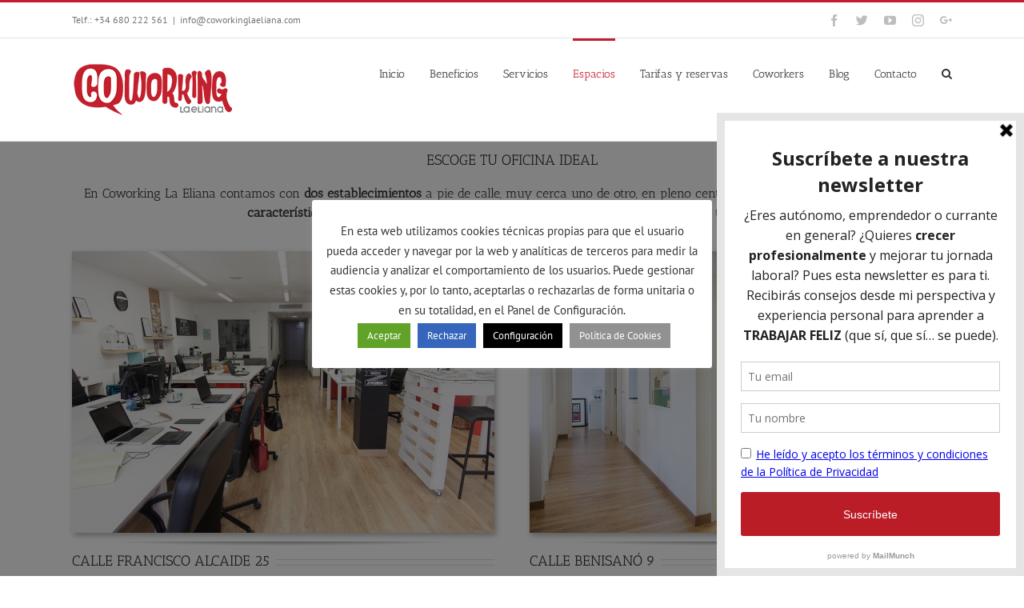

--- FILE ---
content_type: text/plain
request_url: https://www.google-analytics.com/j/collect?v=1&_v=j102&a=770954287&t=pageview&_s=1&dl=https%3A%2F%2Fwww.coworkinglaeliana.com%2Fespacios-coworking%2F&ul=en-us%40posix&dt=Espacios%20Coworking%20La%20Eliana&sr=1280x720&vp=1280x720&_u=IEBAAEABAAAAACAAI~&jid=1775877994&gjid=1341380375&cid=1333494181.1768715367&tid=UA-39426290-1&_gid=1965270023.1768715367&_r=1&_slc=1&z=501066588
body_size: -453
content:
2,cG-DYQSDTSSV3